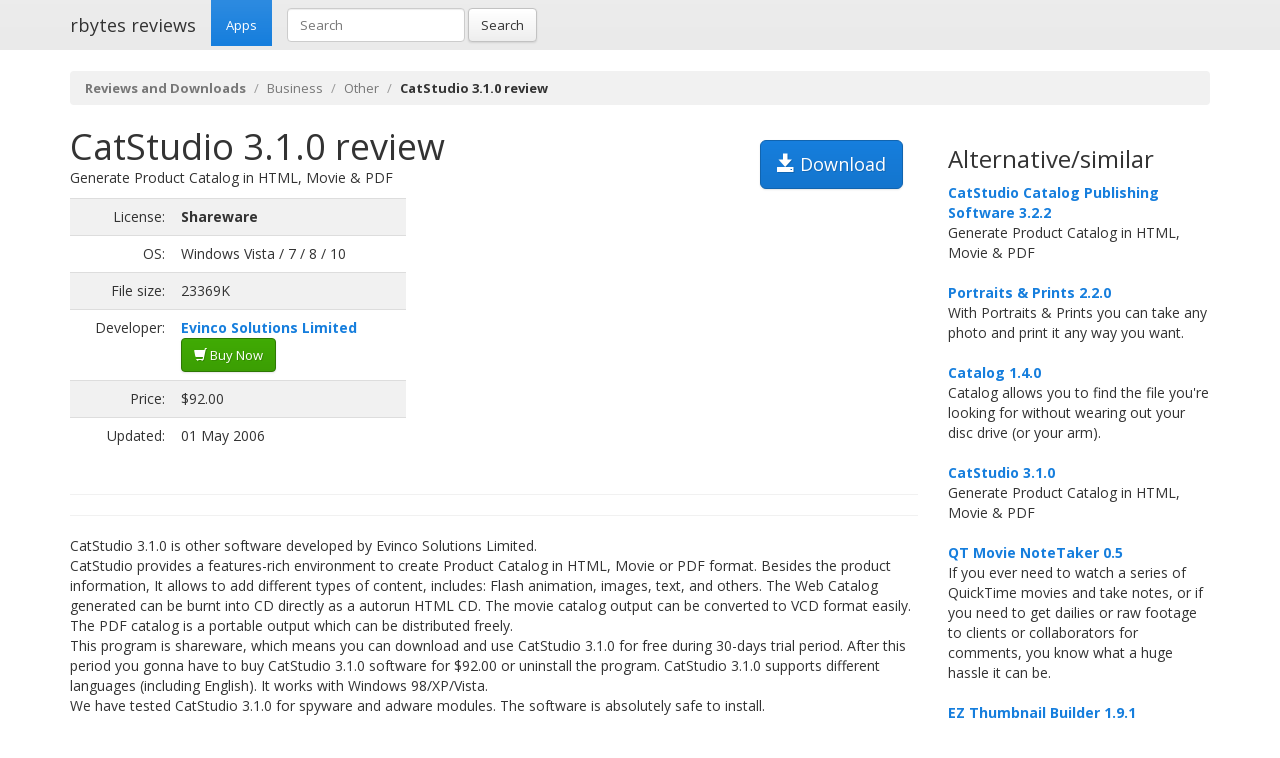

--- FILE ---
content_type: text/html; charset=UTF-8
request_url: https://rbytes.net/software/catstudio-review/
body_size: 4327
content:
<!DOCTYPE html>
<html>
<head>
<meta charset="utf-8">

<title>CatStudio 3.1.0 review and download</title> 

<meta name="viewport" content="width=device-width, initial-scale=1.0">

<meta name="description" content="CatStudio 3.1.0 review and download." />
<meta name="keywords" content="CatStudio 3.1.0 review, download," />
<meta name="robots" content="index, follow" />

<link rel="shortcut icon" href="https://static.rbytes.net/v5/favicon.ico" />
<link rel="alternate" type="application/rss+xml" title="Software Reviews at rbytes.net" href="/software/rssfb/" />

<link rel='stylesheet' href='https://fonts.googleapis.com/css?family=Open+Sans:400italic,700italic,400,700'>

<link rel="stylesheet" href="https://static.rbytes.net/assets/css/bootstrap.css">
<link rel="stylesheet" href="https://static.rbytes.net/assets/css/rbytes.css">

  <!--[if lt IE 9]>
    <script src="https://static.rbytes.net/assets/js/html5shiv.min.js"></script>
    <script src="https://static.rbytes.net/assets/js/respond.min.js"></script>
  <![endif]-->


</head>
<body>

  <header class="navbar navbar-default navbar-static-top" role="banner">
    <div class="container">
      <div class="navbar-header">
        <h1><a class="navbar-brand" href="http://rbytes.net/" title="rbytes reviews">rbytes reviews</a></h1>
      </div>

      <nav class="collapse navbar-collapse navbar-main-collapse" role="navigation">
        <ul class="nav navbar-nav">
          <li class="active"><a href="http://rbytes.net/">Apps</a></li>
        </ul>
        
        <form class="navbar-form navbar-left" role="search" id="searchform" method="post" action="/">
      <div class="form-group">
      <input type="hidden" name="llang" value="en" /> 
        <input id="search-input" name="q" value="" type="text" class="form-control" placeholder="Search">
      </div>
      <button type="submit" class="btn btn-default">Search</button>
    </form>
  
      </nav>
    </div>
  </header>

     <div class="container">
     
<ol class="breadcrumb">
  <li><a href="http://rbytes.net/"><b>Reviews and Downloads</b></a></li>
    <li><a href="/software/business_c/">Business</a></li>
  
  <li><a href="/software/business_c/other2_s/">Other</a></li>
  
    <li class="active"><b>CatStudio 3.1.0 review</b></li>
  

     
</ol>
    </div>
 

 <div class="container">
    <div class="row">
     
      <div class="col-md-9" role="main">
  
<!-- google_ad_section_start -->
<div class="hreview">
<h1 class="title" style="display:inline;"><span class="item">
      <span class="fn">CatStudio 3.1.0 review</span>
   </span></h1>

<a style="margin: 15px;" class="btn btn-lg btn-primary pull-right" href="#" onclick="window.open('http://www.evinco.com.hk/catstudio/setup.exe'); return false" title="http://www.evinco.com.hk/catstudio/setup.exe" rel="nofollow"><span class="glyphicon glyphicon-save"></span> Download</a>


<div style="display:none">by <span class="reviewer">rbytes.net</span> on <span class="dtreviewed"><span class="value-title" title="2006-05-01"></span></span></div>


<p>
<span class="summary">Generate Product Catalog in HTML, Movie & PDF</span>
</p>

<table>
<tr>
<td width="336px;">
<table class="table table-striped" style="width: 336px;">

<tr>
<td class="text-right">License:</td>
<td><b>Shareware</b></td>
</tr>

<tr>
<td class="text-right">OS:</td>
<td>Windows Vista / 7 / 8 / 10</td>
</tr>

<tr>
<td class="text-right">File size:</td>
<td>23369K</td>
</tr>

<tr>
<td class="text-right">Developer:</td>
<td><b><a href="http://www.evinco.com.hk/eng/catstudio.html">Evinco Solutions Limited</a></b>

<br /><a class="btn btn-success" href="#" onclick="window.open('http://www.evinco.com.hk/eng/order.html'); return false" title="Purchase CatStudio" rel="nofollow"><span class="glyphicon glyphicon-shopping-cart"></span> Buy Now</a>
</td>
</tr>

<tr>
<td class="text-right">Price:</td>
<td>$92.00</td>
</tr>

<tr>
<td class="text-right">Updated:</td>
<td>01 May 2006</td>
</tr>
</table>

</td>

<td style="padding-left: 20px;">
<div class="award">
<img src="https://static.rbytes.net/awards/0.gif" border="0" title="0 stars award from rbytes.net" alt="0 stars award from rbytes.net" />
 <span class="rating" style="visibility:hidden">0</span> 
</div>
</td>




</tr>
</table>
<hr>

<hr>
<p>
<span class="description">CatStudio 3.1.0 is other software developed by Evinco Solutions Limited.<br />
CatStudio provides a features-rich environment to create Product Catalog in HTML, Movie or PDF format. Besides the product information, It allows to add different types of content, includes: Flash animation, images, text, and others. The Web Catalog generated can be burnt into CD directly as a autorun HTML CD. The movie catalog output can be converted to VCD format easily. The PDF catalog is a portable output which can be distributed freely.<br />This program is shareware, which means you can download and use CatStudio 3.1.0 for free during 30-days trial period. After this period you gonna have to buy CatStudio 3.1.0 software for $92.00 or uninstall the program. CatStudio 3.1.0 supports different languages (including English). It works with Windows 98/XP/Vista.<br />We have tested CatStudio 3.1.0 for spyware and adware modules. The software is absolutely safe to install. <br />Our website has thoroughly tested business product CatStudio 3.1.0, written the review and uploaded installation file (23369K) to our fast server. <br />
Downloading CatStudio 3.1.0 will take several minutes if you use fast ADSL connection.</span>
</p>


<div align="center" id="screenshot">
<p><a id="screen_zoom" href="https://static.rbytes.net/fullsize_screenshots/c/a/catstudio.jpg" data-toggle="modal" data-target="#screenshotModal">
<img title="CatStudio 3.1.0 screenshot" alt="CatStudio 3.1.0 screenshot" src="https://static.rbytes.net/full_screenshots/c/a/catstudio.jpg" style="border: 1px solid #DCDCDC; " /><br />
<span class="glyphicon glyphicon-zoom-in"></span> Zoom</a>
</p>
</div>

<div class="modal fade" id="screenshotModal" tabindex="-1" role="dialog" aria-labelledby="myModalLabel" aria-hidden="true">
  <div class="modal-dialog" style="width:900px">
    <div class="modal-content">
      <div class="modal-header">
        <button type="button" class="close" data-dismiss="modal" aria-hidden="true">&times;</button>
        <h4 class="modal-title" id="myModalLabel">CatStudio screenshot</h4>
      </div>
      <div class="modal-body">
       <p class="text-center"> <img  src="https://static.rbytes.net/fullsize_screenshots/c/a/catstudio.jpg" /> </p>
      </div>
    
    </div>
  </div>
</div>

</div>

<p class="items">
CatStudio 3.1.0 search tags <span class="glyphicon glyphicon-tags"></span>&nbsp;&nbsp;
<a href="/software/product-download/">product</a> <a href="/software/catalog-download/">catalog</a> <a href="/software/html-download/">html</a> <a href="/software/product-album-download/">product album</a> 
</p>
<!-- google_ad_section_end -->

    </div>
 
 
        <div class="col-md-3">


<h3 class="header">Alternative/similar</h3>


                     <dl>
                                                <dt><a href="/software/catstudio-catalog-publishing-software-review/" title="CatStudio Catalog Publishing Software 3.2.2 review">CatStudio Catalog Publishing Software 3.2.2</a></dt>
                        <dd>
                              Generate Product Catalog in HTML, Movie & PDF

                        </dd>
                        <br />
                    
                            <dt><a href="/software/portraits-amp;-prints-review/" title="Portraits &amp; Prints 2.2.0 review">Portraits &amp; Prints 2.2.0</a></dt>
                        <dd>
                              With Portraits &amp; Prints you can take any photo and print it any way you want.

                        </dd>
                        <br />
                    
                            <dt><a href="/software/catalog-review/" title="Catalog 1.4.0 review">Catalog 1.4.0</a></dt>
                        <dd>
                              Catalog allows you to find the file you're looking for without wearing out your disc drive (or your arm).

                        </dd>
                        <br />
                    
                            <dt><a href="/software/catstudio-review/" title="CatStudio 3.1.0 review">CatStudio 3.1.0</a></dt>
                        <dd>
                              Generate Product Catalog in HTML, Movie & PDF

                        </dd>
                        <br />
                    
                            <dt><a href="/software/qt-movie-notetaker-review/" title="QT Movie NoteTaker 0.5 review">QT Movie NoteTaker 0.5</a></dt>
                        <dd>
                              If you ever need to watch a series of QuickTime movies and take notes, or if you need to get dailies or raw footage to clients or collaborators for comments, you know what a huge hassle it can be.

                        </dd>
                        <br />
                    
                            <dt><a href="/software/ez-thumbnail-builder-review/" title="EZ Thumbnail Builder 1.9.1 review">EZ Thumbnail Builder 1.9.1</a></dt>
                        <dd>
                              Create photo album, image thumbnail and product photo catalog in HTML pages

                        </dd>
                        <br />
                    
                            <dt><a href="/software/ant-movie-catalog-viewer-review/" title="Ant Movie Catalog Viewer 1.6 review">Ant Movie Catalog Viewer 1.6</a></dt>
                        <dd>
                              Viewer for movie catalog files (*.amc files) created by Ant Movie Catalog.

                        </dd>
                        <br />
                    
                    </dl>
                         
      
      
      </div>
      
      </div>
      </div> 

<footer class="footer">
<div class="container">  
 <br />
  <hr>
  <div class="row">
    <div class="col-lg-12">
      <div class="col-md-8">

      <p class="small-footer">
       &copy; 2004&ndash;<script>document.write(new Date().getFullYear())</script> rbytes.net: 
<a href="https://rbytes.net/">software reviews</a>, <a href="https://rbytes.net/soft/">kostenlose software</a>, <a href="https://rbytes.net/descargar/">programas</a>, <a href="https://rbytes.net/telecharger/">logiciels</a>
<br />
rbytes.network: <a href="https://rbytes.org/">kostenlose software</a>, <a href="https://rbytes.org/descargar/">programas</a>, <a href="https://rbytes.org/telecharger/">logiciels</a> 

      </p>                                             

        
      </div>
      <div class="col-md-4">
        <p class="muted pull-right small-footer items">
        <a href="/software/info/contact/">Contact</a> 
                                <a href="/software/info/privacy/">Privacy Policy</a> 
                                <a href="/software/authors/">Sitemap</a>
                                <a href="/software/info/submit/">Submit</a></p>
      </div>
    </div>
  </div>
</div>
</footer>

  <script src="https://static.rbytes.net/assets/js/jquery.min.js"></script>
  <script src="https://static.rbytes.net/assets/js/bootstrap.min.js"></script>

<!-- Yandex.Metrika counter -->
<script type="text/javascript" >
    (function (d, w, c) {
        (w[c] = w[c] || []).push(function() {
            try {
                w.yaCounter62706868 = new Ya.Metrika({
                    id:62706868,
                    clickmap:true,
                    trackLinks:true,
                    accurateTrackBounce:true
                });
            } catch(e) { }
        });

        var n = d.getElementsByTagName("script")[0],
            s = d.createElement("script"),
            f = function () { n.parentNode.insertBefore(s, n); };
        s.type = "text/javascript";
        s.async = true;
        s.src = "https://mc.yandex.ru/metrika/watch.js";

        if (w.opera == "[object Opera]") {
            d.addEventListener("DOMContentLoaded", f, false);
        } else { f(); }
    })(document, window, "yandex_metrika_callbacks");
</script>
<noscript><div><img src="https://mc.yandex.ru/watch/62706868" style="position:absolute; left:-9999px;" alt="" /></div></noscript>
<!-- /Yandex.Metrika counter -->

</body>
</html>

<!-- 0.077 // 0.75 // 14 Jan 04:14  -->